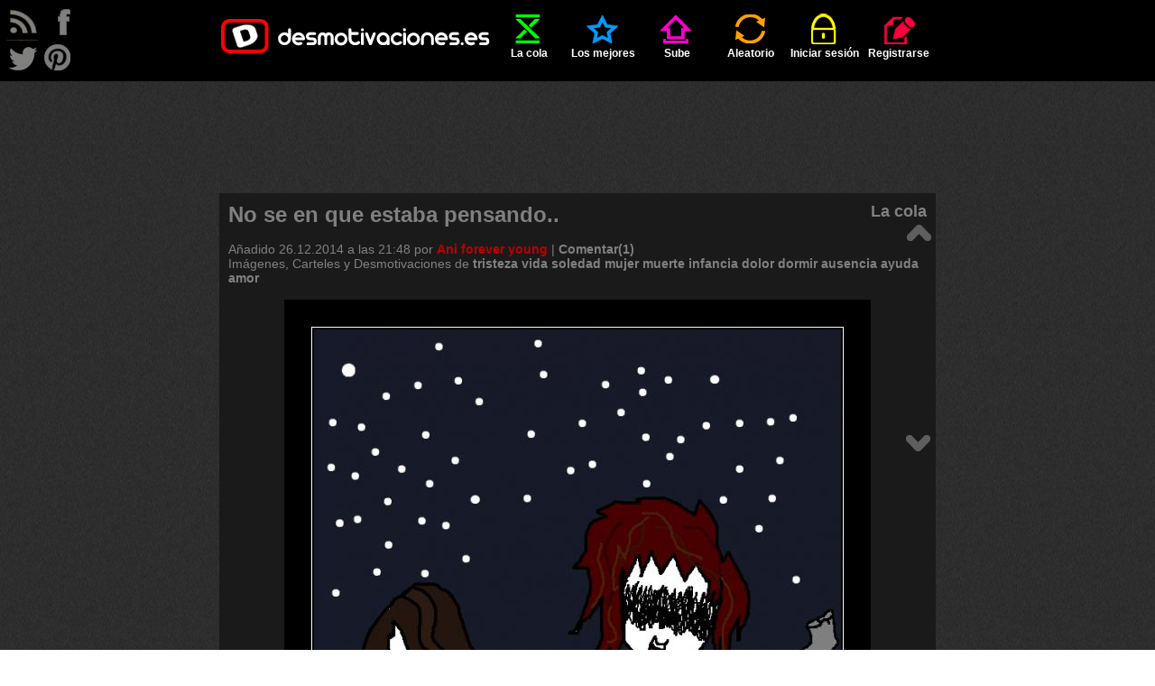

--- FILE ---
content_type: text/html; charset=utf-8
request_url: https://www.google.com/recaptcha/api2/aframe
body_size: 258
content:
<!DOCTYPE HTML><html><head><meta http-equiv="content-type" content="text/html; charset=UTF-8"></head><body><script nonce="bfQ_Hn6Ji8miu8YTk5ELYA">/** Anti-fraud and anti-abuse applications only. See google.com/recaptcha */ try{var clients={'sodar':'https://pagead2.googlesyndication.com/pagead/sodar?'};window.addEventListener("message",function(a){try{if(a.source===window.parent){var b=JSON.parse(a.data);var c=clients[b['id']];if(c){var d=document.createElement('img');d.src=c+b['params']+'&rc='+(localStorage.getItem("rc::a")?sessionStorage.getItem("rc::b"):"");window.document.body.appendChild(d);sessionStorage.setItem("rc::e",parseInt(sessionStorage.getItem("rc::e")||0)+1);localStorage.setItem("rc::h",'1768853948121');}}}catch(b){}});window.parent.postMessage("_grecaptcha_ready", "*");}catch(b){}</script></body></html>